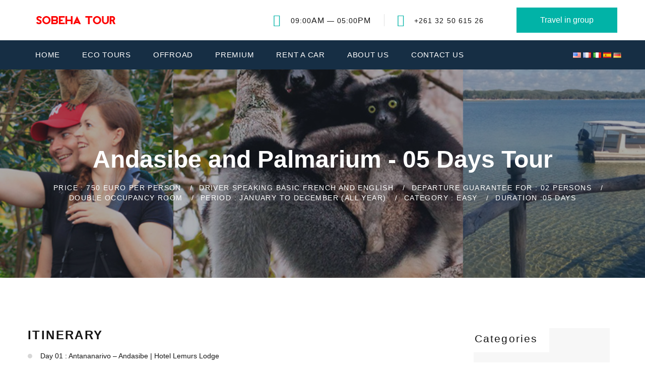

--- FILE ---
content_type: text/html; charset=UTF-8
request_url: http://www.sobeha.com/en/four-days-palmarium
body_size: 8452
content:

<html class="wide wow-animation" lang="en">
  <head>
    <title>Andasibe and Palmarium - 05 Days Tour </title>
    <meta name="format-detection" content="telephone=no">
    <meta name="viewport" content="width=device-width, height=device-height, initial-scale=1.0, maximum-scale=1.0, user-scalable=0">
    <meta http-equiv="X-UA-Compatible" content="IE=edge">
    <meta charset="utf-8">
	<meta name="keywords" content="05 days in Madagascar, palmarium reserve, Andasibe, Indri, babakoto">
	<meta name="author" content="Fredel Mamindra">
	<meta property="og:type" content="article" />
	<meta property="og:title" content="Andasibe and Palmarium - 05 Days Tour" />
	<meta property="og:description" content="Andasibe and Palmarium beach Madagascar - 05 Days Tour" />
	<meta property="og:image" content="https://sobeha.com/assets/images/02-DAYS-1200.jpg" />
	<link rel="shortcut icon" type="image/x-icon" href="https://sobeha.com/assets/images/favicon.ico"/>        <!-- Stylesheets-->    <link rel="stylesheet" href="https://www.sobeha.com/assets/css/bootstrap.css">    <link rel="stylesheet" href="https://www.sobeha.com/assets/css/jquery-ui.css">    <link rel="stylesheet" href="https://www.sobeha.com/assets/css/fonts.css">    <link rel="stylesheet" href="https://www.sobeha.com/assets/css/formstyle.css">    <link rel="stylesheet" href="https://www.sobeha.com/assets/css/style.css">     <script src="https://www.sobeha.com/assets/js/jquery.min.js"></script>    <script src="https://www.sobeha.com/assets/js/readmore.js"></script>    <!--[if lt IE 10]>    <div style="background: #212121; padding: 10px 0; box-shadow: 3px 3px 5px 0 rgba(0,0,0,.3); clear: both; text-align:center; position: relative; z-index:1;"><a href="http://windows.microsoft.com/en-US/internet-explorer/"><img src="images/ie8-panel/warning_bar_0000_us.jpg" border="0" height="42" width="820" alt="You are using an outdated browser. For a faster, safer browsing experience, upgrade for free today."></a></div>    <script src="js/html5shiv.min.js"></script>    <![endif]-->		<!-- Google Analytics -->	<script>	(function(i,s,o,g,r,a,m){i['GoogleAnalyticsObject']=r;i[r]=i[r]||function(){	(i[r].q=i[r].q||[]).push(arguments)},i[r].l=1*new Date();a=s.createElement(o),	m=s.getElementsByTagName(o)[0];a.async=1;a.src=g;m.parentNode.insertBefore(a,m)	})(window,document,'script','https://www.google-analytics.com/analytics.js','ga');	ga('create', 'UA-141725992-1', 'auto');	ga('send', 'pageview');	</script>	<!-- End Google Analytics -->	<!-- Google Tag Manager -->	<script>(function(w,d,s,l,i){w[l]=w[l]||[];w[l].push({'gtm.start':	new Date().getTime(),event:'gtm.js'});var f=d.getElementsByTagName(s)[0],	j=d.createElement(s),dl=l!='dataLayer'?'&l='+l:'';j.async=true;j.src=	'https://www.googletagmanager.com/gtm.js?id='+i+dl;f.parentNode.insertBefore(j,f);	})(window,document,'script','dataLayer','GTM-T5ZBJB3');</script>	<!-- End Google Tag Manager -->	<!-- Global site tag (gtag.js) - Google Analytics -->		<script async src="https://www.googletagmanager.com/gtag/js?id=G-BBPNBZWKYT"></script>	<script>	  window.dataLayer = window.dataLayer || [];	  function gtag(){dataLayer.push(arguments);}	  gtag('js', new Date());	  gtag('config', 'G-BBPNBZWKYT');	</script>				<!-- Global site tag (gtag.js) - Google Analytics -->  </head>  <body>	<!-- Google Tag Manager (noscript) -->	<noscript><iframe src="https://www.googletagmanager.com/ns.html?id=GTM-T5ZBJB3"	height="0" width="0" style="display:none;visibility:hidden"></iframe></noscript>	<!-- End Google Tag Manager (noscript) -->    <div class="preloader">      <div class="preloader-body">        <div class="cssload-container">          <div class="cssload-speeding-wheel"></div>        </div>        <p>Loading...</p>      </div>    </div>    <div class="page">      <!-- Page Header-->      <header class="section page-header">        <!-- RD Navbar-->        <div class="rd-navbar-wrap">          <nav class="rd-navbar rd-navbar-corporate" data-layout="rd-navbar-fixed" data-sm-layout="rd-navbar-fixed" data-md-layout="rd-navbar-fixed" data-md-device-layout="rd-navbar-fixed" data-lg-layout="rd-navbar-static" data-lg-device-layout="rd-navbar-fixed" data-xl-layout="rd-navbar-static" data-xl-device-layout="rd-navbar-static" data-xxl-layout="rd-navbar-static" data-xxl-device-layout="rd-navbar-static" data-lg-stick-up-offset="46px" data-xl-stick-up-offset="46px" data-xxl-stick-up-offset="106px" data-lg-stick-up="true" data-xl-stick-up="true" data-xxl-stick-up="true">            <div class="rd-navbar-collapse-toggle rd-navbar-fixed-element-1" data-rd-navbar-toggle=".rd-navbar-collapse"><span></span></div>            <div class="rd-navbar-aside-outer">              <div class="rd-navbar-aside">                <!-- RD Navbar Panel-->                <div class="rd-navbar-panel">                  <!-- RD Navbar Toggle-->                  <button class="rd-navbar-toggle" data-rd-navbar-toggle=".rd-navbar-nav-wrap"><span></span></button>                  <!-- RD Navbar Brand-->                  <div class="rd-navbar-brand"><a class="brand" href="https://www.sobeha.com/English"><img src="https://www.sobeha.com/assets/images/logo-index-en.png" alt="" width="188" /></a></div>                </div>                <div class="rd-navbar-aside-right rd-navbar-collapse">                  <ul class="rd-navbar-corporate-contacts">                    <li>                      <div class="unit unit-spacing-xs">                        <div class="unit-left"><span class="icon fa fa-clock-o"></span></div>                        <div class="unit-body">                          <p>09:00<span>am</span> — 05:00<span>pm</span></p>                        </div>                      </div>                    </li>                    <li>                      <div class="unit unit-spacing-xs">                        <div class="unit-left"><span class="icon fa fa-phone"></span></div>                        <div class="unit-body"><a class="link-phone" href="tel:#">+261 32 50 615 26</a></div>                      </div>                    </li>                  </ul><a class="button button-secondary button-pipaluk" href="https://www.sobeha.com/en/travel-in-group">Travel in group</a>                </div>              </div>            </div>            <div class="rd-navbar-main-outer">              <div class="rd-navbar-main">                <div class="rd-navbar-nav-wrap">                  <ul class="list-inline list-inline-md rd-navbar-corporate-list-social">                    <li><a class="icon" href="https://www.sobeha.com/en"><img src="https://www.sobeha.com/assets/images/us.png" alt="English" /></a></li>                    <li><a class="icon" href="https://www.sobeha.com/fr"><img src="https://www.sobeha.com/assets/images/fr.png" alt="French" /></a></li>                    <li><a class="icon" href="https://www.sobeha.com/it"><img src="https://www.sobeha.com/assets/images/it.png" alt="Italiano" /></a></li>					<li><a class="icon" href="https://www.sobeha.com/es"><img src="https://www.sobeha.com/assets/images/es.png" alt="Espana" /></a></li><li><a class="icon" href="https://www.sobeha.com/de"><img src="https://www.sobeha.com/assets/images/de.png" alt="German" /></a></li>                  </ul>                  <!-- RD Navbar Nav-->                    <ul class="rd-navbar-nav">                        <li class="rd-nav-item  "><a class="rd-nav-link" href="https://www.sobeha.com/en">HOME</a>                            </li>                            <li class="rd-nav-item "><a class="rd-nav-link" href="https://www.sobeha.com/en/classic-tours-in-madagascar">ECO TOURS</a>                                <ul class="rd-menu rd-navbar-dropdown">                                <li class="rd-dropdown-item"><a  href="https://www.sobeha.com/en/madagascar-two-days-tour">02 DAYS</a>                                      <ul class="rd-menu rd-navbar-dropdown">                                           <li class="rd-dropdown-item"><a class="rd-dropdown-link" href="https://www.sobeha.com/en/andasibe-two-days">ANDASIBE</a></li>                                            <li class="rd-dropdown-item"><a class="rd-dropdown-link" href="https://www.sobeha.com/en/ampefy-two-days">LEMURS PARK + AMPEFY</a></li>                                      </ul>                                </li>                                <li class="rd-dropdown-item"><a  href="https://www.sobeha.com/en/madagascar-four-days-tour">05 DAYS</a>                                      <ul class="rd-menu rd-navbar-dropdown">                                           <li class="rd-dropdown-item"><a class="rd-dropdown-link" href="https://www.sobeha.com/en/four-days-palmarium">ANDASIBE + PALMARIUM</a></li>                                            <li class="rd-dropdown-item"><a class="rd-dropdown-link" href="https://www.sobeha.com/en/four-days-anjapark">ANJA PARK + SAHAMBAVY</a></li>                                            <li class="rd-dropdown-item"><a class="rd-dropdown-link" href="https://www.sobeha.com/en/four-days-alley-of-baobab">KIRINDY + ALLEY OF BAOBAB</a></li>                                      </ul>                                </li>                                  <li class="rd-dropdown-item"><a  href="https://www.sobeha.com/en/madagascar-seven-days-tour">07 DAYS</a>                                      <ul class="rd-menu rd-navbar-dropdown">                                           <li class="rd-dropdown-item"><a class="rd-dropdown-link" href="https://www.sobeha.com/en/rn7-from-antananarivo-to-toliara">SOUTH : THE RN7</a></li>                                            <li class="rd-dropdown-item"><a class="rd-dropdown-link" href="https://www.sobeha.com/en/ankarafantsika-ankarana-nosybe">NORTH : MUST TO SEE </a></li>                                            <li class="rd-dropdown-item"><a class="rd-dropdown-link" href="https://www.sobeha.com/en/see-most-of-species-of-lemurs">EAST : EASY WILDLIFFE</a></li>                                            <li class="rd-dropdown-item"><a class="rd-dropdown-link" href="https://www.sobeha.com/en/tsingy-of-bemaraha-and-baobab">WEST : TSINGY AND BAOBAB</a></li>                                                                                  </ul>                                  </li>                                  <li class="rd-dropdown-item"><a  href="https://www.sobeha.com/en/madagascar-holiday-nature-and-beach">10 DAYS</a>                                      <ul class="rd-menu rd-navbar-dropdown">                                                                                         <li class="rd-dropdown-item"><a class="rd-dropdown-link"  href="https://www.sobeha.com/en/nature-and-beach-in-the-south-of-madagascar">SOUTH : RN7 AND BEACH</a></li>                                                <li class="rd-dropdown-item"><a class="rd-dropdown-link"  href="https://www.sobeha.com/en/wildlife-and-beach-in-sainte-marie-madagascar">EAST : WILDLIFE AND BEACH</a></li>                                                <li class="rd-dropdown-item"><a class="rd-dropdown-link"  href="https://www.sobeha.com/en/drive-to-the-north-and-beach-time-in-nosy-be">NORTH : NATURE AND BEACH</a></li>                                               <li class="rd-dropdown-item"><a class="rd-dropdown-link"  href="https://www.sobeha.com/en/alley-of-baobab-and-tsingy-of-bemaraha">WEST : FULL TOUR</a></li>                                                                                  </ul>                                  </li>                                  <li class="rd-dropdown-item"><a  href="https://www.sobeha.com/en/best-of-madagascar-14-days">14 DAYS</a>                                      <ul class="rd-menu rd-navbar-dropdown">                                                                                           <li class="rd-dropdown-item"><a class="rd-dropdown-link" href="https://www.sobeha.com/en/first-time-in-madagascar">ANDASIBE + SOUTH</a></li>                                                <li class="rd-dropdown-item"><a class="rd-dropdown-link" href="https://www.sobeha.com/en/most-visited-place-of-madagascar">TSINGY + BAOBAB+ ST MARIE</a></li>                                                <li class="rd-dropdown-item"><a class="rd-dropdown-link" href="https://www.sobeha.com/en/andasibe-canal-of-pangalanes-and-sainte-marie">FULL TOUR ON EAST COAST</a></li>                                                <li class="rd-dropdown-item"><a class="rd-dropdown-link" href="https://www.sobeha.com/en/recommended-tour-in-the-north-of-madagascar">NORTH : BEST OF</a></li>                                                                                  </ul>                                  </li>                                  <li class="rd-dropdown-item"><a  href="https://www.sobeha.com/en/bespoke-tour-in-madagascar">BESPOKE TOUR</a></li>                                </ul>                            </li>                                                        <li class="rd-nav-item "><a class="rd-nav-link" href="https://www.sobeha.com/en/madagascar-offroad-and-overland">OFFROAD</a>                                                        <!-- RD Navbar Dropdown-->                              <ul class="rd-menu rd-navbar-dropdown">                                <li class="rd-dropdown-item"><a class="rd-dropdown-link" href="https://www.sobeha.com/en/overland-to-marojejy-national-park">MAROJEJY</a></li>                                <li class="rd-dropdown-item"><a class="rd-dropdown-link" href="https://www.sobeha.com/en/overland-to-mananara-and-maroantsetra">MAROANTSETRA</a></li>                                <li class="rd-dropdown-item"><a class="rd-dropdown-link" href="https://www.sobeha.com/en/the-best-of-morondava-and-toliara">MORONDAVA-MANJA-IFATY</a></li>                                <li class="rd-dropdown-item"><a class="rd-dropdown-link" href="https://www.sobeha.com/en/explore-the-beach-between-morondava-and-toliara">MORONDAVA-SALARY-IFATY</a></li>                                <li class="rd-dropdown-item"><a class="rd-dropdown-link" href="https://www.sobeha.com/en/tsingy-of-namoroka">TSINGY OF NAMOROKA</a></li>                                <li class="rd-dropdown-item"><a class="rd-dropdown-link" href="https://www.sobeha.com/en/birds-and-research">BIRDS AND RESEARCH</a></li>                                <li class="rd-dropdown-item"><a class="rd-dropdown-link" href="https://www.sobeha.com/en/deep-south">DEEP SOUTH</a></li>                                <li class="rd-dropdown-item"><a class="rd-dropdown-link" href="https://www.sobeha.com/en/tailor-made-tour-in-madagascar">TC OF SALE </a></li>                              </ul>                            </li>                            <li class="rd-nav-item "><a class="rd-nav-link" href="https://www.sobeha.com/en/luxury-tour-in-madagascar">PREMIUM </a>                            </li>                            <li class="rd-nav-item "><a class="rd-nav-link" href="https://www.sobeha.com/en/rent-car-and-4wd-in-madagascar">RENT A CAR</a>                            </li>                            <li class="rd-nav-item "><a class="rd-nav-link" href="https://www.sobeha.com/en/about-us">ABOUT US</a>                            </li>                            <li class="rd-nav-item"><a class="rd-nav-link" href="https://www.sobeha.com/en/contact-us">CONTACT US </a>                            </li>                                      </ul>                </div>              </div>            </div>          </nav>        </div>      </header><section class="breadcrumbs-custom-inset">
    <div class="breadcrumbs-custom context-dark bg-overlay-39">
      <div class="container">
        <h2 class="breadcrumbs-custom-title">Andasibe and Palmarium - 05 Days Tour</h2>
        <ul class="breadcrumbs-custom-path">
          <li>Price : 750 Euro per person </li>
          <li>Driver Speaking Basic French and English</li>
          <li>Departure guarantee for : 02 persons</li>
          <li>Double Occupancy room</li>
          <li>Period : January to December (All year)</li>
          <li>Category : Easy</li>
          <li>Duration :05 days</li>          
        </ul>
      </div>
      <div class="box-position" style="background-image: url(https://www.sobeha.com/assets/images/sobeha/04dayspalmariumandasibe.jpg);"></div>
    </div>
</section>
<div  id="read" >
<section class="section section-xl bg-default text-md-left " >
    <div class="container" >
        <div class="row row-70">
            <div class="col-lg-8 " >
                <article class="post post-classic">
                    <h4 class="post-classic-title">ITINERARY </h4>
                    <ul class="list-marked">
                            <li>Day 01 : Antananarivo – Andasibe | Hotel Lemurs Lodge </li>
                            <li>Day 02 : Andasibe | Hotel Lemurs Lodge</li>
                            <li>Day 03 : Andasibe - Palmarium | Hotel Palmarium </li>
                            <li>Day 04 : Palmarium | Hotel Palmarium </li>
                            <li>Day 05 : Palmarium – Antananarivo | Hotel Not Included </li>
                            
                      </ul>
                </article>
                <article class="post post-classic">
                        <h4 class="post-classic-title">OVERVIEW </h4>
                        <p align="justify">Sobeha Tour organize a 05 days tour for wildlife and beach in the east coast of Madagascar. Andasibe is the most visited green park of Madagascar as it is not far from the capital. This is the unique place to see the biggest lemurs called babakoto or indri-indri and the diademmed sifaka on easy path. There are also different species of birds, other species of lemurs and reptiles. Since Masoala and Marojejy is too far, this tour is a good alternative to experience primary forest. Palmarium is the heaven to relax on the seashore of the canal of pangalanes. This nice hotel has his own reserve for nightwalk and a small island to see the endangered species daubentonia madagascariensis or Aye-Aye. During the day, different species of lemurs are playing around the restaurant jumping from one to another tree. The vanilla plantation on the backyard of the restaurant reminds that Madagascar produces the best quality of vanilla in the world. <br/>

		</br><b>
		NB:</br><i>
		=> This is a Midrange Proposal. Let us know your Budget if you are looking for an Economy Madagascar Travel Offer</br>
		=> Visit our blog <a href="https://www.sobehatour.com"> sobehatour.com </a> </br>
		=> Contact us if you are looking for a customized Madagascar tailormade tour</br>
		</b></i>
		</p></br>

                </article>
                <article class="post post-classic">
                        <h4 class="post-classic-title">DETAIL OF TOUR </h4>

                        <h5 class="post-classic-title">Day 1 	Antananarivo - Perieyras – Andasibe</h5>
                        <p align="justify">Our driver will pick you up at your hotel at 7:00a.m. You drive through the city of Antananarivo to catch the National Road Number two (RN2) that connects the capital of Madagascar to the biggest port of the country. After 100km, you arrive to the hill of Mandraka and you will stop to visit the reserve of Perieyras for one hour :
                        The reserve of Perieyras is one of the best places to see sifaka, common brown lemurs and reptile. <br/>
                        Continuation to Andasibe after the visit.<br/>
                        In afternoon, you will visit the Community reserve VOIMMA for 02 hours to increase the chance to spot animals in wild and natural habitat.<br/>
                        At nightfall, the driver will take you to the nightwalk place where the guide is waiting for you to see night-active species of Andasibe area. During this one hour of nightwalk, you may see : mouselemurs, amphibians and chameleons. <br/>
                        Night stay at Hotel Lemurs Lodge
                        </p><br/>

                        <h5 class="post-classic-title"> Day 2 	Andasibe </h5>
                        <p align="justify">This is a special day to discover more about Andasibe. The program starts with a 04 hours visit of the national park: <br/>
                        Andasibe national park is the best place to experience wildlife in rainforest. The star of the park is obviously the Babakoto who is the biggest lemurs of Madagascar. They have energy to make incredible sound audible from the village in the morning and time to time to communicate between them. There lives also the lovely diademmed sifaka and common brown lemurs. <br/>
                        In afternoon, you drive to the vakona hotel. More exotic, their island of lemurs is one of the best places where you can feed lemurs and make a selfie with one of them on your shoulders. The main island is for brown lemurs, black and white ruffed lemurs, and bamboo lemurs. The other islands are no-admittance and you can enjoy the visit from the canoe. The second island next to the main island is for red ruffed lemurs and black and white. For information, the natural habitat of the red ruffed lemurs is in Masoala. Few meters away, the third island is dedicated to the ring-tailed lemurs from the south of Madagascar. <br/>
                        Night stay at Hotel Lemurs Lodge <br/><br/>

                        <h5 class="post-classic-title">Day 3 	Andasibe – Manambato - Palmarium</h5>
                        <p align="justify">Departure to Manambato by car. This National Road RN2 is full of tracks going and back to the ports of Toamasina. Driving slowly in the curve, you may find some chameleons, snakes and flowering orchids next to the road. This day will be a scenic drive as you should arrive to Manambato on time for the ferry. You drive past Antsampanana and Brickaville before experiencing a short offroad bordered of litchi tree, cinammon trees, and cloves trees. Transfer by boat from Manambato to Palmarium. Check in to the hotel. Nightwalk at the palmarium reserve to see night active lemurs. <br/>
                        Night stay at Hotel Palmarium.
                        </p><br/>

                  			<h5 class="post-classic-title"> Day 4 Palmarium </h5>
                        <p align="justify">Beach time in Palmarium : day time visit of the palmarium reserve. The guide of the hotel will share more information and utility of each plant to the local population as they live far from hospital. Relax on the beach for the rest of the day. Activity to check (extra) at the hotel. <br/>
                        At nightfall, you take the boat and join the island of aye-aye or daubentonia madagascariensis : Those endangered species of lemurs are introduced to a special island for tourism purpose with a life condition more or less equal to their natural habitat. The experience is a big success and the animals are living very well. <br/>
                        Night stay at Hotel Palmarium.
                        </p><br/>

                  			<h5 class="post-classic-title"> Day 5 	Palmarium - Manambato - Antananarivo </h5>
                        <p align="justify"> Transfer by boat to Manambato after breakfast. You meet the driver and you drive past Andasibe. You can stop at Antsampanana and Brickaville if you want to taste local fruits.<br/>
                        Arrival to Antananarivo expected late in evening. Drop you off at the hotel of your choice or at the airport.<br/>
                        Hotel is NOT INCLUDED
                        </p>

                </article>
                <article class="post post-classic">
                    <h4 class="post-classic-title">Important Notice : </h4>
                        <p align="justify">
                                - This is a midrange proposal or ADVANCED. Let us know your Budget and we will design a customized tour especially for you <br/>
                                - Price is per person sharing room as double occupancy. Departure is guarantee for 02 persons. Contact us for Single Price <br/>
                                - Are included into the price: 4X4, fuel, Driver Speaking Basic French and English, boat transfers, all listed activities (entrance and guide of park, night walk), your hotel and breakfast, <br/>
                                - Are NOT included: lunch, diner, Tour Guide Speaking Good English, beverage and alcohol, additional activities, tips<br/>
                                - Please to specify if you need an AC car while booking otherwise you may have no-AC car<br/>
                                - Payment modality: bank transfer or Paypal/Xoom or VISA/Master Card or CASH on arrival. We accept USD and Euro with exchange rate online. <br/>
                                - Contact us for further detail. You can ask for tailor made tour according to your length of stay, your wish-to-see-list, your category of hotel, and your budget

                        </p>
                </article>
            </div>
            <div class="col-lg-4">
                <div class="post-sidebar post-sidebar-inset">
                    <div class="col-sm-6 col-lg-12">
                        
                        <div class="post-sidebar-item">
                                    <h5>Categories</h5>
                                    <div class="post-sidebar-item-inset">
                                      <ul class="list list-categories">
                                            <li><a class="active" href="https://www.sobeha.com/en/all-category">All Categories</a></li>
                                            <li><a href="https://www.sobeha.com/en/madagascar-two-days-tour">Easy - 02 days </a></li>
                                            <li><a href="https://www.sobeha.com/en/easy-7-days">Easy - 07 days </a></li>
                                            <li><a href="https://www.sobeha.com/en/tsingy-of-bemaraha-and-baobab">Difficult - 07 days </a></li>
                                            <li><a href="https://www.sobeha.com/en/easy-10-days">Easy - 10 days </a></li>
                                            <li><a href="https://www.sobeha.com/en/difficult-10-days">Difficult - 10 days </a></li>
                                            <li><a href="https://www.sobeha.com/en/easy-14-days">Easy - 14 days </a></li>
                                            <li><a href="https://www.sobeha.com/en/difficult-14-days">Difficult - 14 days </a></li>
                                            <li><a href="https://www.sobeha.com/en/birds-and-research">Medium - 16 days </a></li>
                                            <li><a href="https://www.sobeha.com/en/deep-south">Difficult - 18 days </a></li>
                                      </ul>
                                    </div>
                            </div>
                        <div class="post-sidebar-item">
                            <h5>Popular posts</h5>
                            <div class="post-sidebar-item-inset">
                              <!-- Post Minimal-->
                              <article class="post post-minimal"><a class="post-minimal-figure" href="https://www.sobeha.com/en/recommended-tour-in-the-north-of-madagascar"><img src="https://www.sobeha.com/assets/images/tsingy-500.jpg" alt="" width="232" height="138"/></a>
                                <p class="post-minimal-title"><a href="https://www.sobeha.com/en/recommended-tour-in-the-north-of-madagascar">14 Days North </a></p>
                              </article>
                              <!-- Post Minimal-->
                              <article class="post post-minimal"><a class="post-minimal-figure" href="https://www.sobeha.com/en/deep-south"><img src="https://www.sobeha.com/assets/images/deepsouth.jpg" alt="" width="232" height="138"/></a>
                                <p class="post-minimal-title"><a href="https://www.sobeha.com/en/deep-south">Deep South</a></p>
                              </article>
                            </div>
                          </div>
                    </div>
                </div>
            </div>
        </div>
    </div>
</section>

</div> 
 <script>
    $('#read').readmore({speed: 500});
  </script><!-- Page Footer-->
      <footer class="section footer-corporate context-dark">
        <div class="footer-corporate-inset">
          <div class="container">
            <div class="row row-40 justify-content-lg-between">
				<div class="col-sm-6 col-md-5 col-lg-3 col-xl-4">
                <div class="oh-desktop">
                  <div class="wow slideInDown" data-wow-delay="0s">
                    <h6 class="text-spacing-100 text-uppercase">TRIPADVISOR WIDGET</h6>
                    <div id="TA_cdswritereviewlg306" class="TA_cdswritereviewlg"><ul id="jOxOaViI" class="TA_links TZ4PyoOvSF"><li id="L3hhqz75" class="AwMxcq"><a target="_blank" href="https://www.tripadvisor.com/"><img src="https://www.tripadvisor.com/img/cdsi/img2/branding/medium-logo-12097-2.png" alt="TripAdvisor"/></a></li></ul></div><script async src="https://www.jscache.com/wejs?wtype=cdswritereviewlg&amp;uniq=306&amp;locationId=16721456&amp;lang=en_US&amp;lang=en_US&amp;display_version=2" data-loadtrk onload="this.loadtrk=true"></script>
                  
				  </div>
</br>
<a href='https://www.kayak.com/Antananarivo.16091.guide' target='_blank'><img width='150' height='150' src='https://www.kayak.com/news/badge/kk/tg005.png' /></a>	
                </div>
              </div>
              <div class="col-sm-6 col-md-12 col-lg-3 col-xl-4">
                <div class="oh-desktop">
                  <div class="wow slideInRight" data-wow-delay="0s">
                    <h6 class="text-spacing-100 text-uppercase">Contact us</h6>
                    <ul class="footer-contacts d-inline-block d-sm-block">
                      <li>
                        <div class="unit">
                          <div class="unit-left"><span class="icon fa fa-phone"></span></div>
                          <div class="unit-body"><a class="link-phone" href="tel:#">+261 32 50 615 26</a></div>
                        </div>
                      </li>
                      <li>
                        <div class="unit">
                          <div class="unit-left"><span class="icon fa fa-envelope"></span></div>
                          <div class="unit-body"><a class="link-aemail" href="mailto:contact@sobeha.com.com">contact@sobeha.com.com</a></div>
                        </div>
                      </li>
                      <li>
                        <div class="unit">
                          <div class="unit-left"><span class="icon fa fa-location-arrow"></span></div>
                          <div class="unit-body"><a class="link-location" href="#">Lot VS 21 Ter AB Antsahamamy</a></div>
                        </div>
                      </li>
					  <li>
                        <div class="unit">
                          <div class="unit-left"><span class="icon fa fa-web"></span></div>
                          <div class="unit-body"><a class="link-location" href="#">www.sobeha.com</a></div>
                        </div>
                      </li>
                    </ul>
					<div class="group-md group-middle justify-content-sm-start"><a class="button button-lg button-primary button-ujarak" href="https://www.sobeha.com/english/form">GET FREE QUOTE</a></div>

					
                  </div>
                </div>
              </div>
              
              <div class="col-sm-11 col-md-7 col-lg-5 col-xl-4">
                <div class="oh-desktop">
                  <div class="wow slideInLeft" data-wow-delay="0s">
                    <h6 class="text-spacing-100 text-uppercase">TRIPADVISOR WIDGET</h6>
					<div id="TA_selfserveprop470" class="TA_selfserveprop"><ul id="rRfMLOm" class="TA_links gCBPWDMj"><li id="YWANqiJ9y" class="zdERnRIpb4d"><a target="_blank" href="https://www.tripadvisor.com/"><img src="https://www.tripadvisor.com/img/cdsi/img2/branding/150_logo-11900-2.png" alt="TripAdvisor"/></a></li></ul></div><script async src="https://www.jscache.com/wejs?wtype=selfserveprop&amp;uniq=470&amp;locationId=16721456&amp;lang=en_US&amp;rating=true&amp;nreviews=5&amp;writereviewlink=true&amp;popIdx=true&amp;iswide=false&amp;border=true&amp;display_version=2" data-loadtrk onload="this.loadtrk=true"></script>
					
                    </div>
                </div>
              </div>
            </div>
          </div>
        </div>
        
        <div class="footer-corporate-bottom-panel">
          <div class="container">
            <div class="row justfy-content-xl-space-berween row-10 align-items-md-center2">
              <div class="col-sm-6 col-md-4 text-sm-right text-md-center">
                <div>
                  <ul class="list-inline list-inline-sm footer-social-list-2">
                    <li><a class="icon fa fa-facebook" href="https://web.facebook.com/sobeha.tour.agency" target="blank"></a></li>
                    <li><a class="icon fa fa-twitter" href="https://twitter.com/sobeha_tour" target="blank"></a></li>
                    <li><a class="icon fa fa-google-plus" target="blank" href="https://www.google.com/maps/place/SOBEHA+TOUR+-+MADAGASCAR+WILDLIFE+AND+ECO+TOURS/@-18.918569,47.558572,15z/data=!4m5!3m4!1s0x0:0xad7c058e1c6b4a5a!8m2!3d-18.918569!4d47.558572"></a></li>
                    <li><a class="icon fa fa-instagram" href="https://www.instagram.com/madagascar_tour_sobeha/" target="blank"></a></li>
                  </ul>
                </div>
              </div>
              <div class="col-sm-6 col-md-4 order-sm-first">
                <!-- Rights-->
                <p class="rights"><span>&copy;&nbsp;</span><span class="copyright-year"></span> <span>Sobeha Tour</span>. All rights reserved<span>.</span>
                </p>
              </div>
            </div>
          </div>
        </div>
      </footer>
    </div>
    <!-- Global Mailform Output-->
    <div class="snackbars" id="form-output-global"></div>
    <!-- Javascript-->
    <script src="https://www.sobeha.com/assets/js/core.min.js"></script>
    <script src="https://www.sobeha.com/assets/js/script.js"></script>
    <script src="https://www.sobeha.com/assets/js/displayscript.js"></script>
    <script src="https://www.sobeha.com/assets/js/jquery.inputmask.bundle.js"></script>
    <script src="https://www.sobeha.com/assets/js/jquery-ui.js"></script>
    
  </body>
</html>


--- FILE ---
content_type: text/css
request_url: https://www.sobeha.com/assets/css/formstyle.css
body_size: 3753
content:
h4, h5, h6,
h1, h2, h3 {margin: 0;}
ul, ol {margin: 0;}
p {margin: 0;}
html, body{
 font-family: 'Roboto Condensed', sans-serif;
   font-size: 100%;
  /* background:#1f8dd6; */
}
a {
  text-decoration: none;
}
a:hover {
  transition: 0.5s all;
  -webkit-transition: 0.5s all;
  -moz-transition: 0.5s all;
  -o-transition: 0.5s all;
  text-decoration: none;
}
/*--element start here--*/
.element {
    width: 90%;
    margin:3em auto 0em;
}
.element h1 {
    font-size: 2.5em;
    color: #fff;
    text-align: center;
    margin-bottom: 1em;
    font-weight: 400;
}
.johndoe-left {
    float: left;
    width: 51%;
    background: #fff;
    padding: 2em 2em;
    border-radius: 4px;
    box-shadow: 0 -1px 3px rgba(0,0,0,.12),0 1px 2px rgba(0,0,0,.24);
}
.johndoe-right {
    float: right;
    width: 30.5%;
    background: #fff;
    padding: 3em 2em;
    border-radius: 4px;
    box-shadow: 0 -1px 3px rgba(0,0,0,.12),0 1px 2px rgba(0,0,0,.24);
}
.john-img {
    float: left;
    width: 25%;
}
.john-text {
    float: right;
    width:70%;
    margin-top: 0.8em;
}

.john-text input[type="text"] {
    font-size: 1em;
    color: #ccc;
    padding:0.7em 1em 0.7em 2.5em;
    width: 80%;
    border: 1px solid #ccc;
    outline: none;
    display: block;
    border-radius: 4px;
    font-family: 'Roboto Condensed', sans-serif;
}
.john-text input[type="submit"] {
    font-size: 1em;
    color: #fff;
    background:#df4231;
    border: none;
    padding: 0.7em 2em;
    width: 100%;
    outline: none;
    margin-top: 0.5em;
    cursor:pointer;
    border-radius: 4px;
    font-family: 'Roboto Condensed', sans-serif;
}
.john-text input[type="submit"]:hover{
    background: #1FB2E6;
    transition: 0.5s all;
  -webkit-transition: 0.5s all;
  -moz-transition: 0.5s all;
  -o-transition: 0.5s all;
}
.john-img h2 {
    font-size: 1em;
    color: #DF4231;
    margin-top: 0.2em;
    font-weight: 400;
    text-align: center;
}
.johndoe-right input[type="password"] {
    font-size: 1em;
    color: #ccc;
    padding: 0.7em 1em 0.7em 2em;
    width: 79%;
    border: 1px solid #ccc;
    outline: none;
    display: block;
    border-radius: 4px;
    font-family: 'Roboto Condensed', sans-serif;
}

.johndoe-right input[type="submit"] {
    font-size: 1em;
    color: #fff;
    background: #df4231;
    border: none;
    padding: 0.7em 2em;
    width: 100%;
    outline: none;
    margin-top: 0.5em;
    cursor:pointer;
    border-radius: 4px;
    font-family: 'Roboto Condensed', sans-serif;
}
.johndoe-right input[type="submit"]:hover{
    background: #1FB2E6;
    transition: 0.5s all;
  -webkit-transition: 0.5s all;
  -moz-transition: 0.5s all;
  -o-transition: 0.5s all;
}
/*--block-2--*/
.element-block2 {
    margin: 2em 0em;
}
.element-block2-left {
    float: left;
    width: 48.5%;
}
.element-block2-right {
    float: right;
    width: 48.5%;
}
.signin {
    background: #fff;
    padding: 2em 2em;
    border-radius: 4px;
    box-shadow: 0 -1px 3px rgba(0,0,0,.12),0 1px 2px rgba(0,0,0,.24);
}
.signin h3 {
    font-size: 1.8em;
    color: #df4231;
    font-weight:400;
    text-align: center;
}
.signin h4 {
    font-size: 1.2em;
    color: #acacac;
    font-weight: 400;
    text-align: center;
    margin:0.5em 0em 1em 0em;
    padding-bottom: 0.7em;
    border-bottom: 2px dotted #acacac;
}
.mess {
    border: 1px solid #ccc;
    border-radius: 5px;
    margin: 0em 0em 1em 0em;
}
.mess input[type="text"] {
    font-size: 1em;
    font-weight: 500;
    color: #ccc;
    padding:0.7em 1em 0.7em 2em;
    width: 75%;
    outline: none;
    border: none;
    border-radius: 4px;
    font-family: 'Roboto Condensed', sans-serif;
}
span.mess1 {
    background: url(../images/mail.png)no-repeat 0px 0px;
    display: inline-block;
    width: 20px;
    height: 20px;
    vertical-align: sub;
}
.mess input.user {
    background: url(../images/user.png)no-repeat 6px 7px;
}
.mess input[type="password"] {
    font-size: 1em;
    font-weight: 500;
    color: #ccc;
    padding: 0.7em 1em 0.7em 2em;
    width: 75%;
    outline: none;
    border: none;
    border-radius: 4px;
    font-family: 'Roboto Condensed', sans-serif;
}
span.mess1 {
    background: url(../images/rong.png)no-repeat 0px 0px;
    display: inline-block;
    width: 20px;
    height: 20px;
    vertical-align: sub;
    cursor:pointer;
}
span.mess2 {
    background: url(../images/tick.png)no-repeat 0px 0px;
    display: inline-block;
    width: 20px;
    height: 20px;
    vertical-align: sub;
    cursor:pointer;
}
.signin input[type="submit"] .btn {
    font-size: 1em;
    color: #fff;
    background: #df4231;
    border: none;
    padding: 0.7em 2em;
    width: 100%;
    outline: none;
    cursor:pointer;
    border-radius: 4px;
    font-family: 'Roboto Condensed', sans-serif;
}
.signin input[type="submit"]:hover .btn:hover{
    background: #1FB2E6;
    transition: 0.5s all;
  -webkit-transition: 0.5s all;
  -moz-transition: 0.5s all;
  -o-transition: 0.5s all;
}
span.checkbox1{
    float: left;
    width: 50%;
}
.lost-password {
    float: right;
    width: 50%;
    text-align: right;
	margin-top: 0.3em;
}
.lost {
    margin: 1.1em 0em;
}
.signin h5 {
    font-size: 1em;
    color: #ccc;
    text-align: center;
    margin-bottom:1.5em;
}
ul.with-login {
    padding: 0px;
    list-style: none;
}
ul.with-login li {
    display: inline-block;
    width: 47%;
    margin-right: 1em;
}
ul.with-login li.no-marg {
    margin-right: 0px;
}
ul.with-login li a {
    font-size: 1em;
    color: #fff;
    padding: 0.8em 1.5em 0.8em 3em;
    border-radius: 2px;
    display: block;
}
ul.with-login li a.fb {
    background: url(../images/fa.png)no-repeat 30px 11px #0172b8;
    text-align: center;
}
ul.with-login a.tw {
    background:url(../images/tw.png)no-repeat 35px 11px #1fb2e6;
    text-align: center;
}
ul.with-login li a.fb:hover {
    background: url(../images/fa.png)no-repeat 30px 11px #1fb2e6;
    text-align: center;
}
ul.with-login a.tw:hover {
    background:url(../images/tw.png)no-repeat 35px 11px #0172b8;
    text-align: center;
}
.lost-password a {
    font-size: 1em;
    color: #DF4231;
}
/*--cheek box--*/
.remember-top{
 float:left;
}
span.checkbox1 {
    margin-top: 2px;
}
.checkbox {
	margin-bottom: 4px;
	font-size: 1.2em;
	line-height: 27px;
	cursor: pointer;
}
.checkbox {
  position: relative;
  font-size: 0.95em;
  font-weight: normal;
  color: #000;
  padding: 0em 0.5em 0em 1.6em;
}
.checkbox i {
    position: absolute;
    bottom: 0px;
    left: 0;
    display: block;
    width: 18px;
    height: 18px;
    outline: none;
    background: #DF4231;
}
.checkbox input + i:after {
	content: '';
	background: url("../images/tic2.png") no-repeat 5px 5px;
	top: -1px;
	left: -1px;
	width: 15px;
	height: 15px;
	font: normal 12px/16px FontAwesome;
	text-align: center;
}
.checkbox input + i:after {
	position: absolute;
	opacity: 0;
	transition: opacity 0.1s;
	-o-transition: opacity 0.1s;
	-ms-transition: opacity 0.1s;
	-moz-transition: opacity 0.1s;
	-webkit-transition: opacity 0.1s;
}
.checkbox input {
	position: absolute;
	left: -9999px;
}
.checkbox input:checked + i:after {
	opacity: 1;
}
/*---*/
.left-forgot {
    background: #fff;
    padding: 2em;
    border-radius: 4px;
    margin: 1.5em 0em;
    box-shadow: 0 -1px 3px rgba(0,0,0,.12),0 1px 2px rgba(0,0,0,.24);
}
.left-forgot  h3 {
    font-size: 1.8em;
    color: #df4231;
    font-weight: 400;
    text-align: center;
}
.left-forgot h4 {
    font-size: 1.2em;
    color: #acacac;
    font-weight: 400;
    text-align: center;
    margin: 0.5em 0em 1em 0em;
    padding-bottom: 0.7em;
    border-bottom: 2px dotted #acacac;
}
.left-forgot p {
    font-size: 1em;
    color: #5F5F5F;
    line-height: 1.6em;
    width: 100%;
}
.left-forgot input[type="text"] {
    font-size: 1em;
    font-weight: 500;
    color: #ccc;
    padding:0.8em 1.2em 0.8em 2.5em;
    width: 81%;
    outline: none;
     margin-top: 1em;
    border-radius: 4px;
    border: 1px solid #ccc;
    font-family: 'Roboto Condensed', sans-serif;
}
.left-forgot input[type="submit"] {
    font-size: 1em;
    color: #fff;
    background: #DF4231;
    border: none;
    padding: 0.8em 1em;
    width: 100%;
    margin-top: 1em;
    border-radius: 4px;
    outline:none;
    cursor:pointer;
    font-family: 'Roboto Condensed', sans-serif;
}
.left-forgot input[type="submit"]:hover{
    background: #1FB2E6;
    transition: 0.5s all;
  -webkit-transition: 0.5s all;
  -moz-transition: 0.5s all;
  -o-transition: 0.5s all;
}
.contact {
    background: #fff;
    padding: 2em;
    border-radius: 4px;
    box-shadow: 0 -1px 3px rgba(0,0,0,.12),0 1px 2px rgba(0,0,0,.24);
}
.contact h3 {
    font-size: 1.8em;
    color: #df4231;
    font-weight: 400;
    text-align: center;
    margin: 0.5em 0em;
    padding-bottom: 0.7em;
    border-bottom: 2px dotted #acacac;
}
.contact-text {
    float: left;
    background: #bcc2b6;
    margin: 0px 10px 0px 0px;
    padding: 8px 10px;
    border-radius: 5px;
    width: 50%;
    position: absolute;
    top:36%;
    left:3%;
}
.contact-main {
    position: relative;
}
.contact-button {
    float: left;
}
.contact-close {
    float: right;
    cursor: pointer;
}
.contact-button a {
    font-size: 13px;
    font-weight: 400;
    color: #fff;
    display: block;
    margin: 0px 13px 0px 0px;
    letter-spacing: 0.5px;
}
.contact-main input.hola[type="text"] {
    outline: none;
    font-size: 15px;
    font-weight: 600;
    color: #BBBBBB;
    padding: 17px 10px;
    border: 1px solid #ECECEC;
    width: 94%;
    border-radius: 5px;
    -webkit-appearance: none;
    font-family: 'Roboto Condensed', sans-serif;
}
.contact input[type="text"] {
    font-size: 1em;
    font-weight: 500;
    color: #ccc;
    padding: 0.8em 1.2em 0.8em 1em;
    width: 88%;
    outline: none;
    margin-top: 1em;
    border-radius: 4px;
    border: 1px solid #ccc;
    font-family: 'Roboto Condensed', sans-serif;
}
.contact textarea {
    font-size: 1em;
    font-weight: 500;
    color: #ccc;
    padding: 0.5em 1em 0.8em 1em;
    width: 89%;
    height: 5em;
    outline: none;
    margin-top: 1em;
    border-radius: 4px;
    resize: none;
    border: 1px solid #ccc;
    font-family: 'Roboto Condensed', sans-serif;
}
.contact input[type="submit"] {
    font-size: 1em;
    color: #fff;
    background: #DF4231;
    border: none;
    padding: 0.8em 1em;
    width: 100%;
    margin: 0.7em 0em;
    border-radius: 4px;
    outline: none;
    cursor: pointer;
    font-family: 'Roboto Condensed', sans-serif;
}
.contact input[type="submit"]:hover{
    background: #1FB2E6;
    transition: 0.5s all;
  -webkit-transition: 0.5s all;
  -moz-transition: 0.5s all;
  -o-transition: 0.5s all;
}
.signup {
    background: #fff;
    padding: 2em;
    border-radius: 4px;
    box-shadow: 0 -1px 3px rgba(0,0,0,.12),0 1px 2px rgba(0,0,0,.24);
}.signup_modal {
    background: #fff;
    padding: 2em;
    border-radius: 4px;
}
.signup h3 {
    font-size: 1.8em;
    color: #df4231;
    font-weight: 400;
    text-align: center;
}
.signup h4 {
    font-size: 1.2em;
    color: #acacac;
    font-weight: 400;
    text-align: center;
    margin: 0.5em 0em 1em 0em;
    padding-bottom: 0.7em;
    border-bottom: 2px dotted #acacac;
}
.signup  input[type="text"], input[type="date"] , input[type="password"]{
    font-size: 1em;
    color: #222;
    padding:0 10px;
    width: 100%;
    height:40px;
    border: 1px solid #ccc;
    outline: none;
    display: block;
    margin-bottom: 0.8em;
    background:#eee;
    border-radius:5px;
    -moz-border-radius:5px;
    -webkit-border-radius:5px;
    -o-border-radius:5px;
    font-weight: 600;
    font-family: 'Quicksand', 'Roboto Condensed', sans-serif;
}.signup_modal  input[type="text"], input[type="date"],input[type="password"] {
    font-size: 1em;
    color: #222;
    padding:0 10px;
    width: 100%;
    height:40px;
    border: 1px solid #ccc;
    outline: none;
    display: block;
    margin-bottom: 0.8em;
    background:#eee;
    border-radius:5px;
    -moz-border-radius:5px;
    -webkit-border-radius:5px;
    -o-border-radius:5px;
    font-weight: 600;
    font-family: 'Quicksand', 'Roboto Condensed', sans-serif;
}
.signup input[type="text"].focused{background:#F5FAFF;}
.signup input[type="password"].focused{background:#F5FAFF;}
.signup input[type="date"].focused{background:#F5FAFF;}
.signup_modal input[type="text"].focused{background:#F5FAFF;}

.inscrit_textarea {
    padding:10px;
    background:#eee;
    font-size: 1em;
    color:#000;
    height:80px;
    width: 100%;
    outline: none;
    display: block;
    margin-bottom: 0.8em;
    border:1px solid #8c9daa;
    border-radius:5px;
    -moz-border-radius:5px;
    -webkit-border-radius:5px;
    -o-border-radius:5px;
    font-family: 'Roboto Condensed', sans-serif;
}
.inscrit_textarea.focused{background:#F5FAFF;}
.inscrit_form{margin-bottom:20px;}
.inscrit_form label{display:block;margin-bottom:5px;}
.inscrit_form label span{font:bold 11px Arial;}
.inscrit_form label .info_form{float:right;font:11px Arial;color:#8a8a89;display:none;}
.signup input.user {
    background: url(../images/user.png)no-repeat 6px 7px;
}
.selectSub{
    width:100%;
    height:40px;
    background:url('../images/selectSub.png') no-repeat center right #eee;
    position:relative;
    cursor:pointer;
    border:1px solid #8c9daa;
    border-radius:5px;
    -moz-border-radius:5px;
    -webkit-border-radius:5px;
    -o-border-radius:5px;
}
.selectSub select{
    font-size:12px;
    color:#000000;
    width:100%;
    height:40px;
}
.selectSub .cmf-skinned-select{background:none!important;height:40px!important;}
.selectSub .cmf-skinned-text{padding:10px 6px 0;height:40px!important;width:100%!important;}

.signup input[type="submit"] {
    font-size: 1em;
    color: #fff;
    background: #007cba;
    border: none;
    padding: 0.7em 2em;
    width: 100%;
    margin-bottom: 0.8em;
    outline: none;
    cursor: pointer;
    border-radius: 4px;
    font-family: 'Roboto Condensed', sans-serif;
}
.signup input[type="submit"]:hover{
    background: #1FB2E6;
    transition: 0.5s all;
  -webkit-transition: 0.5s all;
  -moz-transition: 0.5s all;
  -o-transition: 0.5s all;
}
.right-forgot {
    background: #fff;
    padding: 2em;
    border-radius: 4px;
    margin: 1.5em 0em;
    box-shadow: 0 -1px 3px rgba(0,0,0,.12),0 1px 2px rgba(0,0,0,.24);
}
.right-forgot h3 {
    font-size: 1.8em;
    color: #df4231;
    font-weight: 400;
    text-align: center;
}
.right-forgot h4 {
    font-size: 1.2em;
    color: #acacac;
    font-weight: 400;
    text-align: center;
    margin: 0.5em 0em 1em 0em;
    padding-bottom: 0.7em;
    border-bottom: 2px dotted #acacac;
}
.right-forgot p {
    font-size: 1em;
    color: #5F5F5F;
    line-height: 1.6em;
}
.right-forgot a {
    font-size: 1.05em;
    color: #DF4231;
    text-align: center;
    display: block;
    margin-top: 1em;
}
.right-forgot a:hover{
    color:#1fb2e6;
}
.small-contact {
    background: #fff;
    padding: 2em;
    border-radius: 4px;
    margin-top:7em;
    box-shadow: 0 -1px 3px rgba(0,0,0,.12),0 1px 2px rgba(0,0,0,.24);
}
.small-contact h3 {
    font-size: 1.8em;
    color: #df4231;
    font-weight: 400;
    text-align: center;
    margin:0.5em 0em 1em 0em;
    padding-bottom: 0.7em;
    border-bottom: 2px dotted #acacac;
}
.small-contact-main {
    position: relative;
    border-radius: 3px;
    border: 1px solid #ECECEC;
}
.small-contact-button {
    float: left;
}
.small-contact-close {
    float: right;
    cursor: pointer;
}
.small-contact-text {
    float: left;
    background: #bcc2b6;
    margin: 0px 10px 0px 0px;
    padding: 8px 10px;
    border-radius: 5px;
    width: 50%;
    position: absolute;
    top:16%;
    left:3%;
}
.small-contact-button a {
    font-size: 13px;
    font-weight: 400;
    color: #fff;
    display: block;
    margin: 0px 13px 0px 0px;
    letter-spacing: 0.5px;
}
.small-contact-main input.hola[type="text"] {
    outline: none;
    font-size: 15px;
    font-weight: 600;
    color: #BBBBBB;
    padding: 17px 10px;
    border:none;
    width:78%;
    border-radius: 5px;
    -webkit-appearance: none;
    font-family: 'Roboto Condensed', sans-serif;
}
.small-contact-main input[type="submit"] {
    background: url(../images/search.png)no-repeat 14px 18px #DF4231;
    width: 53px;
    height: 53px;
    display: inline-block;
    vertical-align: middle;
    border: none;
    outline: none;
    border-radius: 0px 3px 3px 0px;
}
.small-contact-main input[type="submit"]:hover{
	 background:url(../images/search.png)no-repeat 14px 18px #1FB2E6;
    transition: 0.5s all;
  -webkit-transition: 0.5s all;
  -moz-transition: 0.5s all;
  -o-transition: 0.5s all;
}
.clear{
	clear:both;
}
/*---copyrights--*/
.copy-right {
    margin: 9em 0em 2em 0em;
}
.copy-right p {
    text-align: center;
    font-size:1em;
    color:#fff;
    line-height: 1.5em;

}
.copy-right p a{
  color:#fff;
}
.copy-right p a:hover{
	 color:#DF4231;
	 transition: 0.5s all;
  -webkit-transition: 0.5s all;
  -moz-transition: 0.5s all;
  -o-transition: 0.5s all;
}
/*--element end here--*/
/*--media quiries start here--*/
@media(max-width:1600px){
.small-contact-main input.hola[type="text"] {
    width: 77.2%;
}
}
@media(max-width:1440px){
.element {
    width: 90%;
}
.contact-main input.hola[type="text"] {
    width: 93%;
}
.small-contact-main input.hola[type="text"] {
    width: 77.3%;
}
}
@media(max-width:1366px){
ul.with-login li {
    margin-right: 0.8em;
}	
.small-contact-main input.hola[type="text"] {
    width: 76%;
}	
}
@media(max-width:1280px){
.element {
    width: 90%;
}	
}
@media(max-width:1024px){
.element {
    width: 90%;
}
.small-contact-main input.hola[type="text"] {
    width: 75.5%;
}	
}
@media(max-width:991px){
.small-contact-main input.hola[type="text"] {
    width: 74.5%;
}	
.small-contact-text {
    width: 52%;
}
.contact-text {
    width: 52%;
}
}
@media(max-width:800px){
.element {
    width: 97%;
}	
.mess input[type="text"] {
    width: 80%;
}
.mess input[type="password"] {
    width: 80%;
}
.john-text input[type="text"] {
    width:81%;
}
.johndoe-right input[type="password"] {
    width: 88.5%;
}
.signup input[type="text"] {
    width: 100%;
}
.signup input[type="password"] {
    width: 100%;
}
.left-forgot input[type="text"] {
    width: 85.5%;
}
.contact-text {
    width: 55%;
}
.small-contact-text {
    width: 55%;
}
.small-contact-main input.hola[type="text"] {
    width:81.7%;
}
.contact textarea {
    width: 92%;
}
.contact input[type="text"] {
    width: 91%;
}
.contact-main input.hola[type="text"] {
    width: 95%;
}
.john-img img {
    width: 100%;
}
.johndoe-right {
    padding: 2.8em 2em;
}
ul.with-login li a.fb {
    background: url(../images/fa.png)no-repeat 22px 12px #0172b8;
    text-align: center;
}
ul.with-login li a.fb:hover{
    background: url(../images/fa.png)no-repeat 22px 12px #1fb2e6;
    text-align: center;
}
ul.with-login a.tw {
    background: url(../images/tw.png)no-repeat 25px 13px #1fb2e6;
}
ul.with-login a.tw:hover {
    background: url(../images/tw.png)no-repeat 25px 13px #0172b8;
}
.johndoe-left {
    float: none;
    width: 60%;
    margin: 0 auto;
}	
.johndoe-right {
    float: none;
    width: 60%;
    margin: 2em auto 0em;
}
.element-block2-left {
    float: none;
    width: 69%;
    margin: 0em auto 2em;
}
.element-block2-right {
    float: none;
    width: 69%;
    margin: 0 auto;
}
.small-contact {
    margin-top: 1em;
}
}
@media(max-width:736px){
ul.with-login li {
    margin-right: 0.6em;
}
.left-forgot input[type="text"] {
    width: 85%;
}
.johndoe-right input[type="password"] {
    width: 88%;
}
.small-contact-main input.hola[type="text"] {
    width: 80.8%;
}
.john-text input[type="text"] {
    width: 80%;
}
}
@media(max-width:667px){
.john-text input[type="text"] {
    width: 77%;
}
.johndoe-right input[type="password"] {
    width: 86.5%;
}
.left-forgot input[type="text"] {
    width: 83%;
}
.contact textarea {
    width: 90.5%;
}
.contact input[type="text"] {
    width: 89%;
}
.contact-main input.hola[type="text"] {
    width: 93%;
}
.signup input[type="text"] {
    width: 100%;
}
.signup input[type="password"] {
    width: 100%;
}
.small-contact-main input.hola[type="text"] {
    width: 78.5%;
}	
.mess input[type="text"] {
    width: 77%;
}
.mess input[type="password"] {
    width: 77%;
}
}
@media(max-width:640px){
.john-img {
    width: 29%;
}
.johndoe-right input[type="password"] {
    width: 85.5%;
}
.small-contact-main input.hola[type="text"] {
    width: 77.3%;
}
.john-text {
    width: 65%;
}
.john-text input[type="text"] {
    width: 75%;
}
}
@media(max-width:600px){
.john-text input[type="text"] {
    width: 73%;
}
.johndoe-right input[type="password"] {
    width: 84.5%;
}
.mess input[type="text"] {
    width: 69%;
}	
.mess input[type="password"] {
    width: 69%;
}
.left-forgot input[type="text"] {
    width: 80%;
}
.contact textarea {
    width: 89%;
}
.contact input[type="text"] {
    width: 88%;
}
.contact-main input.hola[type="text"] {
    width: 92%;
}
.small-contact-main input.hola[type="text"] {
    width: 75.5%;
}
.signup input[type="text"] {
    width: 100%;
}
.signup input[type="password"] {
    width: 100%;
}
}
@media(max-width:568px){
.johndoe-right input[type="password"] {
    width: 84%;
}
.mess input[type="text"] {
    width: 67%;
}
.mess input[type="password"] {
    width: 67%;
}
.left-forgot input[type="text"] {
    width: 79%;
}
.contact-text {
    width: 64%;
}
span.checkbox1 {
    width: 62%;
}
.small-contact-text {
    width: 59%;
}
.small-contact-main input.hola[type="text"] {
    width: 73.6%;
}	
.john-text input[type="text"] {
    width: 71%;
}
.signup input[type="password"] {
    width: 100%;
}
.signup input[type="text"] {
    width: 100%;
}
}
@media(max-width:480px){
.johndoe-left {
    float: none;
    width: 85%;	
}
.johndoe-right {
    float: none;
    width: 85%;
    margin: 1em auto 0em;
}
.element-block2-left {
    float: none;
    width: 100%;
     margin: 0em auto 1em;
}
.element-block2 {
    margin: 1em 0em;
}
.left-forgot input[type="text"] {
    width: 83%;
}
.contact textarea {
    width: 90%;
}
.contact input[type="text"] {
    width: 89%;
}
.contact-main input.hola[type="text"] {
    width: 93%;
}
.left-forgot {
    margin: 1em 0em;
}
.element-block2-right {
    width: 100%;
}
.right-forgot {
    margin: 1em 0em;
}
.small-contact {
    margin-top: 1em;
}
.johndoe-right input[type="password"] {
    width: 86.5%;
}
.signup input[type="text"] {
    width: 100%;
}
.signup input[type="password"] {
    width: 100%;
}
.small-contact-main input.hola[type="text"] {
    width: 79%;
}
.copy-right {
    margin: 2em 0em 2em 0em;
}
.john-text input[type="text"] {
    width: 76%;
}
.lost-password {
    width: 38%;
}
}
@media(max-width:414px){
.small-contact-main input.hola[type="text"] {
    width: 74.3%;
}
.john-text input[type="text"] {
    width: 70%;
}
.johndoe-right input[type="password"] {
    width: 83%;
}
.left-forgot input[type="text"] {
    width: 80%;
}
.contact textarea {
    width: 87%;
}
.contact input[type="text"] {
    width: 86%;
}
.contact-main input.hola[type="text"] {
    width: 92%;
}
.signup input[type="text"] {
    width: 100%;
}
.signup input[type="password"] {
    width: 100%;
}
.johndoe-left {
    width: 82%;
}
.johndoe-right {
    width: 82%;
}
}
@media(max-width:384px){
.johndoe-left {
    float: none;
    width: 90%;
    padding: 1em 1em;
}
.john-text {
    width: 68%;
}
.john-text input[type="text"] {
    width: 72%;
}
.johndoe-right input[type="password"] {
    width: 84%;
}
.johndoe-right {
    float: none;
    width: 90%;
    padding: 1em 1em;
}
.signin {
    padding: 1em 1em;
}
.element-block2-left {
    float: none;
    width: 100%;
}
.signin h5 {
    margin-bottom: 1em;
}
.left-forgot input[type="text"] {
    width: 77%;
}
.signup input[type="text"] {
    width: 100%;
}
.signup input[type="password"] {
    width: 100%;
}
.small-contact-main input.hola[type="text"] {
    padding: 13px 10px;
}
.small-contact-main input[type="submit"] {
    background: url(../images/search.png)no-repeat 13px 12px #DF4231;
    width: 43px;
    height: 45px;
}
.small-contact-main input[type="submit"]:hover {
    background: url(../images/search.png)no-repeat 13px 12px #1FB2E6;
}
.small-contact-text {
    top: 11%;
}
.lost {
    margin: 0.5em 0em;
}
.small-contact-text {
    margin: 0px 0px 0px 0px;
    padding: 5px 7px;
}
.small-contact-button a {
    font-size: 12px;
    margin: 0px 7px 0px 0px;
}
}
@media(max-width:375px){
.john-text input[type="text"] {
    width: 71%;
}
.johndoe-right input[type="password"] {
    width: 83%;
}
.small-contact-main input.hola[type="text"] {
    width: 74.5%;
}
}
@media(max-width:320px){
.element {
    margin: 1em auto 0em;
}	
.element h1 {
    font-size: 1.7em;
    margin-bottom: 0.5em;
}
.john-text input[type="text"] {
    width: 73%;
}
.john-text input[type="text"] {
    font-size: 0.9em;
    padding: 0.5em 1em 0.5em 2em;
}
input.email {
    background: url(../images/mail.png)no-repeat 6px 7px;
}
.john-text input[type="submit"] {
    font-size: 0.9em;
    padding: 0.5em 2em;
}
.johndoe-right input[type="password"] {
    font-size: 0.9em;
    width: 79%;
    padding: 0.5em 1em 0.5em 2.5em;
}
input.lock {
    background: url(../images/lock.png)no-repeat 7px 5px;
}
.johndoe-right input[type="submit"] {
    font-size: 0.9em;
    padding: 0.5em 1em;
}
.signin h3 {
    font-size: 1.2em;
}
.signin h4 {
    font-size: 1em;
    margin: 0.1em 0em 0.8em 0em;
}
.mess input[type="text"] {
    font-size: 0.9em;
    padding: 0.5em 1em 0.5em 2em;
}
.mess input[type="password"] {
    font-size: 0.9em;
    padding: 0.5em 1em 0.5em 2em;
}
.signin input[type="submit"] {
    font-size: 0.9em;
    padding: 0.5em 2em;
}
.checkbox {
    font-size: 0.8em;
}
.lost-password a {
    font-size: 0.9em;
}
ul.with-login li a {
    font-size: 0.9em;
    padding: 0.5em 0.8em 0.5em 2em;
}
ul.with-login li a.fb {
    background: url(../images/fa.png)no-repeat 16px 6px #0172b8;
}
ul.with-login li a.fb:hover {
    background: url(../images/fa.png)no-repeat 16px 6px #1fb2e6;
}
ul.with-login a.tw {
    background: url(../images/tw.png)no-repeat 18px 6px #1fb2e6;
}
ul.with-login a.tw:hover {
    background: url(../images/tw.png)no-repeat 18px 6px #0172b8;
}
.left-forgot h3 {
    font-size: 1.2em;
}
.left-forgot h4 {
    font-size: 1em;
    margin: 0.1em 0em 0.5em 0em;
    padding-bottom: 0.5em;
}
.left-forgot {
    padding: 1em;
}
.left-forgot p {
    font-size: 0.9em;
}
.left-forgot input[type="text"] {
    font-size: 0.9em;
    width: 80%;
    padding: 0.5em 1.2em 0.5em 2em;
}
.left-forgot input[type="submit"] {
    font-size: 0.9em;
    padding: 0.5em 1em;
}
.contact {
    padding: 1em;
}
.contact h3 {
    font-size: 1.2em;
    margin: 0em;
}
.contact input[type="text"] {
    font-size: 0.9em;
    padding: 0.5em 1.2em 0.5em 1em;
}
.contact-button a {
    font-size: 12px;
}
.contact-text {
    padding: 5px 8px;
}
.contact-main input.hola[type="text"] {
    padding: 10px 10px;
    width: 91%;
}
.contact textarea {
    width: 87%;
    font-size: 0.9em;
}
.contact input[type="submit"] {
    font-size: 0.9em;
    padding: 0.5em 1em;
    margin: 0.5em 0em;
}
.element-block2-right {
    width: 100%;
}
.signup {
    padding: 1em;
}
.signup h3 {
    font-size: 1.2em;
}
.signup h4 {
    font-size: 1em;
    margin: 0.2em 0em 0.8em 0em;
}
.signup input[type="text"] {
    font-size: 0.9em;
    width: 100%;
    padding: 0.5em 1em 0.5em 2.5em;
}
.signup input[type="password"] {
    font-size: 0.9em;
    padding: 0.5em 1em 0.5em 2em;
        width: 100%;
}
.signup input[type="submit"] {
    font-size: 0.9em;
    padding: 0.5em 1em;
    width: 100%;
}
.right-forgot {
    padding: 1em;
}
.right-forgot h3 {
    font-size: 1.2em;
}
.right-forgot h4 {
    font-size: 1em;
    margin: 0.3em 0em 0.4em 0em;
    padding-bottom: 0.5em;
}
.right-forgot a {
    font-size: 0.9em;
}
.right-forgot p {
    font-size: 0.9em;
}
.small-contact {
    padding: 1em;
}
.small-contact h3 {
    font-size: 1.2em;
    margin: 0em 0em 0.5em 0em;
    padding-bottom: 0.5em;
}
.small-contact-text {
    padding: 4px 7px;
}
.small-contact-main input[type="submit"] {
    background: url(../images/search.png)no-repeat 14px 9px #DF4231;
    height: 37px;
    width: 47px;
}
.small-contact-main input[type="submit"]:hover {
    background: url(../images/search.png)no-repeat 14px 9px #1FB2E6;
}
.small-contact-main input.hola[type="text"] {
    padding: 9px 10px;
}
.copy-right {
    margin: 1em 0em 1em 0em;
}
.copy-right p {
    font-size: 0.9em;
}
.small-contact-main input.hola[type="text"] {
    width: 71%;
}
}

--- FILE ---
content_type: application/javascript
request_url: https://www.sobeha.com/assets/js/displayscript.js
body_size: 627
content:
jQuery(document).ready(function(){
   
    jQuery("li.detail").click(function(){ 
        jQuery(".img2").fadeIn(2000);
	});
        
    jQuery("li.itinerary").click(function(){ 
        jQuery(".img2").fadeOut();
	});
        
    jQuery("li.price").click(function(){ 
        jQuery(".img2").fadeOut();
	});
    jQuery("#no").inputmask("99");
    
   
    
});
 jQuery(function()
	{
    jQuery('#datecheckin').datepicker({ beforeShowDay:
      function(dt)
      {
        return [dt.getDay() == 0, ""];
      }
   });
   
   jQuery("input[type='text'], .inscrit_textarea").focus(function(e){
        jQuery(this).addClass("focused");
        jQuery(this).parent().find(".info_form").css('display','block');
    });
   jQuery("input[type='text'], .inscrit_textarea").focusout(function(e){
        jQuery(this).removeClass("focused");
        jQuery(this).parent().find(".info_form").css('display','none');
    });
});
function reportErrors(errors){
        var msg = "Please enter valide data...\n";
        for (var i = 0; i<errors.length; i++) {
            var numError = i + 1;
            msg += "\n" + numError + ". " + errors[i];
        }
        alert(msg);
    }
function __isValidField() {
        var chkname = document.myform.name.value;
        var chkmail = document.myform.email.value;
        var validemail = /^[a-z0-9._-]+@[a-z0-9._-]+\.[a-z]{2,6}$/;
        var chkno = document.myform.no.value;
        
        var errors = [];
	
        if( chkname.length < 1 )
            {
                errors[errors.length] ="Name can\'t be empty";
            } 
        if (!validemail.test(chkmail)) 
            {
                errors[errors.length] = "Email format invalide !";
            }
        if( chkno.length !== 2 )
            {
                errors[errors.length] ="Number must be 2 caracters";
            }
        
         
        if (errors.length > 0) {

            reportErrors(errors);
            return false;
        }
    return true;
}



--- FILE ---
content_type: text/plain
request_url: https://www.google-analytics.com/j/collect?v=1&_v=j102&a=440502845&t=pageview&_s=1&dl=http%3A%2F%2Fwww.sobeha.com%2Fen%2Ffour-days-palmarium&ul=en-us%40posix&dt=Andasibe%20and%20Palmarium%20-%2005%20Days%20Tour&sr=1280x720&vp=1280x720&_u=IEBAAEABAAAAACAAI~&jid=550357184&gjid=2075311490&cid=1771491322.1768713592&tid=UA-141725992-1&_gid=1835443460.1768713592&_r=1&_slc=1&z=1627153224
body_size: -449
content:
2,cG-JPR0HD90YM

--- FILE ---
content_type: application/x-javascript;charset=UTF-8
request_url: https://www.tripadvisor.com/wejs?wtype=cdswritereviewlg&uniq=306&locationId=16721456&lang=en_US&lang=en_US&display_version=2
body_size: 182
content:
(function(t,r,i,p){i=t.createElement(r);i.src="https://www.tripadvisor.com/WidgetEmbed-cdswritereviewlg?lang=en_US&locationId=16721456&display_version=2&uniq=306";i.async=true;p=t.getElementsByTagName(r)[0];p.parentNode.insertBefore(i,p)})(document,"script");


--- FILE ---
content_type: application/javascript
request_url: https://www.sobeha.com/assets/js/readmore.js
body_size: 2655
content:
/*!
 * @preserve
 *
 * Readmore.js jQuery plugin
 * Author: @jed_foster
 * Project home: http://jedfoster.github.io/Readmore.js
 * Licensed under the MIT license
 *
 * Debounce function from http://davidwalsh.name/javascript-debounce-function
 */

/* global jQuery */

(function(factory) {
  if (typeof define === 'function' && define.amd) {
    // AMD
    define(['jquery'], factory);
  } else if (typeof exports === 'object') {
    // CommonJS
    module.exports = factory(require('jquery'));
  } else {
    // Browser globals
    factory(jQuery);
  }
}(function($) {
  'use strict';

  var readmore = 'readmore',
      defaults = {
        speed: 100,
        collapsedHeight: 900,
        heightMargin: 16,
        moreLink: '<a href="#">Read More</a>',
        lessLink: '<a href="#">Close</a>',
        embedCSS: true,
        blockCSS: 'display: block; width: 100%;',
        startOpen: false,

        // callbacks
        blockProcessed: function() {},
        beforeToggle: function() {},
        afterToggle: function() {}
      },
      cssEmbedded = {},
      uniqueIdCounter = 0;

  function debounce(func, wait, immediate) {
    var timeout;

    return function() {
      var context = this, args = arguments;
      var later = function() {
        timeout = null;
        if (! immediate) {
          func.apply(context, args);
        }
      };
      var callNow = immediate && !timeout;

      clearTimeout(timeout);
      timeout = setTimeout(later, wait);

      if (callNow) {
        func.apply(context, args);
      }
    };
  }

  function uniqueId(prefix) {
    var id = ++uniqueIdCounter;

    return String(prefix === null ? 'rmjs-' : prefix) + id;
  }

  function setBoxHeights(element) {
    var el = element.clone().css({
          height: 'auto',
          width: element.width(),
          maxHeight: 'none',
          overflow: 'hidden'
        }).insertAfter(element),
        expandedHeight = el.outerHeight(),
        cssMaxHeight = parseInt(el.css({maxHeight: ''}).css('max-height').replace(/[^-\d\.]/g, ''), 10),
        defaultHeight = element.data('defaultHeight');

    el.remove();

    var collapsedHeight = cssMaxHeight || element.data('collapsedHeight') || defaultHeight;

    // Store our measurements.
    element.data({
      expandedHeight: expandedHeight,
      maxHeight: cssMaxHeight,
      collapsedHeight: collapsedHeight
    })
    // and disable any `max-height` property set in CSS
    .css({
      maxHeight: 'none'
    });
  }

  var resizeBoxes = debounce(function() {
    $('[data-readmore]').each(function() {
      var current = $(this),
          isExpanded = (current.attr('aria-expanded') === 'true');

      setBoxHeights(current);

      current.css({
        height: current.data( (isExpanded ? 'expandedHeight' : 'collapsedHeight') )
      });
    });
  }, 100);

  function embedCSS(options) {
    if (! cssEmbedded[options.selector]) {
      var styles = ' ';

      if (options.embedCSS && options.blockCSS !== '') {
        styles += options.selector + ' + [data-readmore-toggle], ' +
          options.selector + '[data-readmore]{' +
            options.blockCSS +
          '}';
      }

      // Include the transition CSS even if embedCSS is false
      styles += options.selector + '[data-readmore]{' +
        'transition: height ' + options.speed + 'ms;' +
        'overflow: hidden;' +
      '}';

      (function(d, u) {
        var css = d.createElement('style');
        css.type = 'text/css';

        if (css.styleSheet) {
          css.styleSheet.cssText = u;
        }
        else {
          css.appendChild(d.createTextNode(u));
        }

        d.getElementsByTagName('head')[0].appendChild(css);
      }(document, styles));

      cssEmbedded[options.selector] = true;
    }
  }

  function Readmore(element, options) {
    this.element = element;

    this.options = $.extend({}, defaults, options);

    embedCSS(this.options);

    this._defaults = defaults;
    this._name = readmore;

    this.init();

    // IE8 chokes on `window.addEventListener`, so need to test for support.
    if (window.addEventListener) {
      // Need to resize boxes when the page has fully loaded.
      window.addEventListener('load', resizeBoxes);
      window.addEventListener('resize', resizeBoxes);
    }
    else {
      window.attachEvent('load', resizeBoxes);
      window.attachEvent('resize', resizeBoxes);
    }
  }


  Readmore.prototype = {
    init: function() {
      var current = $(this.element);

      current.data({
        defaultHeight: this.options.collapsedHeight,
        heightMargin: this.options.heightMargin
      });

      setBoxHeights(current);

      var collapsedHeight = current.data('collapsedHeight'),
          heightMargin = current.data('heightMargin');

      if (current.outerHeight(true) <= collapsedHeight + heightMargin) {
        // The block is shorter than the limit, so there's no need to truncate it.
        if (this.options.blockProcessed && typeof this.options.blockProcessed === 'function') {
          this.options.blockProcessed(current, false);
        }
        return true;
      }
      else {
        var id = current.attr('id') || uniqueId(),
            useLink = this.options.startOpen ? this.options.lessLink : this.options.moreLink;

        current.attr({
          'data-readmore': '',
          'aria-expanded': this.options.startOpen,
          'id': id
        });

        current.after($(useLink)
          .on('click', (function(_this) {
            return function(event) {
              _this.toggle(this, current[0], event);
            };
          })(this))
          .attr({
            'data-readmore-toggle': id,
            'aria-controls': id
          }));

        if (! this.options.startOpen) {
          current.css({
            height: collapsedHeight
          });
        }

        if (this.options.blockProcessed && typeof this.options.blockProcessed === 'function') {
          this.options.blockProcessed(current, true);
        }
      }
    },

    toggle: function(trigger, element, event) {
      if (event) {
        event.preventDefault();
      }

      if (! trigger) {
        trigger = $('[aria-controls="' + this.element.id + '"]')[0];
      }

      if (! element) {
        element = this.element;
      }

      var $element = $(element),
          newHeight = '',
          newLink = '',
          expanded = false,
          collapsedHeight = $element.data('collapsedHeight');

      if ($element.height() <= collapsedHeight) {
        newHeight = $element.data('expandedHeight') + 'px';
        newLink = 'lessLink';
        expanded = true;
      }
      else {
        newHeight = collapsedHeight;
        newLink = 'moreLink';
      }

      // Fire beforeToggle callback
      // Since we determined the new "expanded" state above we're now out of sync
      // with our true current state, so we need to flip the value of `expanded`
      if (this.options.beforeToggle && typeof this.options.beforeToggle === 'function') {
        this.options.beforeToggle(trigger, $element, ! expanded);
      }

      $element.css({'height': newHeight});

      // Fire afterToggle callback
      $element.on('transitionend', (function(_this) {
        return function() {
          if (_this.options.afterToggle && typeof _this.options.afterToggle === 'function') {
            _this.options.afterToggle(trigger, $element, expanded);
          }

          $(this).attr({
            'aria-expanded': expanded
          }).off('transitionend');
        };
      })(this));

      $(trigger).replaceWith($(this.options[newLink])
        .on('click', (function(_this) {
            return function(event) {
              _this.toggle(this, element, event);
            };
          })(this))
        .attr({
          'data-readmore-toggle': $element.attr('id'),
          'aria-controls': $element.attr('id')
        }));
    },

    destroy: function() {
      $(this.element).each(function() {
        var current = $(this);

        current.attr({
          'data-readmore': null,
          'aria-expanded': null
        })
          .css({
            maxHeight: '',
            height: ''
          })
          .next('[data-readmore-toggle]')
          .remove();

        current.removeData();
      });
    }
  };


  $.fn.readmore = function(options) {
    var args = arguments,
        selector = this.selector;

    options = options || {};

    if (typeof options === 'object') {
      return this.each(function() {
        if ($.data(this, 'plugin_' + readmore)) {
          var instance = $.data(this, 'plugin_' + readmore);
          instance.destroy.apply(instance);
        }

        options.selector = selector;

        $.data(this, 'plugin_' + readmore, new Readmore(this, options));
      });
    }
    else if (typeof options === 'string' && options[0] !== '_' && options !== 'init') {
      return this.each(function () {
        var instance = $.data(this, 'plugin_' + readmore);
        if (instance instanceof Readmore && typeof instance[options] === 'function') {
          instance[options].apply(instance, Array.prototype.slice.call(args, 1));
        }
      });
    }
  };

}));

